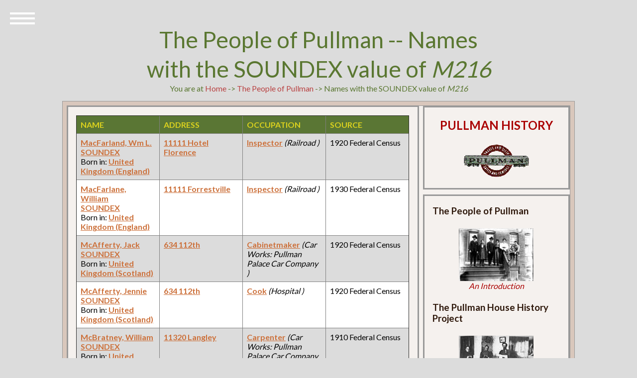

--- FILE ---
content_type: text/html; charset=UTF-8
request_url: https://pullman-museum.org/demographics/phhpSort.php?soundex=M216
body_size: 6373
content:

<head>
        <meta charset="UTF-8" />
        <meta http-equiv="X-UA-Compatible" content="IE=edge,chrome=1">
        <meta name="viewport" content="width=device-width, initial-scale=1.0">

        <title>View House History Records By SOUNDEX VERB: soundex LETTER: M216</title>

        <link rel="stylesheet" type="text/css" href="/css/normalize.css" />
        <link rel="stylesheet" type="text/css" href="/css/demo.css" />
        <link rel="stylesheet" type="text/css" href="/css/icons.css" />
        <link rel="stylesheet" type="text/css" href="/css/style5.css" />
        <link rel="stylesheet" type="text/css" href="/css/childPages.css" />
        <script src="/js/amodernizr.custom.js"></script>
</head>
<body>
<div class="container">
<header class="codrops-header">
					<h1>The People of Pullman -- Names with the SOUNDEX value of <em>M216</em></h1>
                                        You are at <a href="/" title="The opening page of the Encyclopedia of Pullman">Home</a> -&gt; <a href="/thePeople/">The People of Pullman</a> -&gt; Names with the SOUNDEX value of <em>M216</em>                                </header>

<div id="sleeve">
        <div id="book">
                        <div class="two-columns">
                                <div class="page">
                                <div id="left-column">
                                                <div class="panel">
						<p />
									<table width="100%" border="1" cellpadding="8">
<tr> <td width="25%" style="background-color: #5a7634; color: #dcd21e;"><strong>NAME</strong></td>         <td width="25%" style="background-color: #5a7634; color: #dcd21e;"><strong>ADDRESS</strong></td> <td width="25%" style="background-color: #5a7634; color: #dcd21e;"><strong>OCCUPATION</strong></td> <td width="25%" style="background-color: #5a7634; color: #dcd21e;"><strong>SOURCE</strong></td></tr>
<tr>
<td style="color:#000000; background-color: #dcdcdc;" width="25%" valign="top"><strong><a href="/demographics/census1920.php?uid=24905">MacFarland, Wm L.</a></strong> <br /><a href="/demographics/phhpSort.php?soundex=M216">SOUNDEX</a> <br />
Born in: <a href="/demographics/phhpSort.php?nativity=United Kingdom (England)">United Kingdom (England)</a> </td>
<td style="color:#000000; background-color: #dcdcdc;" width="25%" valign="top"><a href="/demographics/address.php?pinNumber=">11111 Hotel Florence</a></td>
<td style="color:#000000; background-color: #dcdcdc;" width="25%" valign="top"><a href="/demographics/phhpSort.php?fullOccupation=Inspector">Inspector</a> <em>(Railroad )</em></td>
<td style="color:#000000; background-color: #dcdcdc;" width="25%" valign="top">1920 Federal Census</td>
</tr>
<tr>
<td style="color:#000000; background-color: #ffffff;" width="25%" valign="top"><strong><a href="/demographics/census1930.php?uid=31081">MacFarlane, William</a></strong> <br /><a href="/demographics/phhpSort.php?soundex=M216">SOUNDEX</a> <br />
Born in: <a href="/demographics/phhpSort.php?nativity=United Kingdom (England)">United Kingdom (England)</a> </td>
<td style="color:#000000; background-color: #ffffff;" width="25%" valign="top"><a href="/demographics/address.php?pinNumber=hotelFlorence">11111 Forrestville</a></td>
<td style="color:#000000; background-color: #ffffff;" width="25%" valign="top"><a href="/demographics/phhpSort.php?fullOccupation=Inspector">Inspector</a> <em>(Railroad )</em></td>
<td style="color:#000000; background-color: #ffffff;" width="25%" valign="top">1930 Federal Census</td>
</tr>
<tr>
<td style="color:#000000; background-color: #dcdcdc;" width="25%" valign="top"><strong><a href="/demographics/census1920.php?uid=25633">McAfferty, Jack</a></strong> <br /><a href="/demographics/phhpSort.php?soundex=M216">SOUNDEX</a> <br />
Born in: <a href="/demographics/phhpSort.php?nativity=United Kingdom (Scotland)">United Kingdom (Scotland)</a> </td>
<td style="color:#000000; background-color: #dcdcdc;" width="25%" valign="top"><a href="/demographics/address.php?pinNumber=634112">634 112th</a></td>
<td style="color:#000000; background-color: #dcdcdc;" width="25%" valign="top"><a href="/demographics/phhpSort.php?fullOccupation=Cabinetmaker">Cabinetmaker</a> <em>(Car Works: Pullman Palace Car Company )</em></td>
<td style="color:#000000; background-color: #dcdcdc;" width="25%" valign="top">1920 Federal Census</td>
</tr>
<tr>
<td style="color:#000000; background-color: #ffffff;" width="25%" valign="top"><strong><a href="/demographics/census1920.php?uid=25632">McAfferty, Jennie</a></strong> <br /><a href="/demographics/phhpSort.php?soundex=M216">SOUNDEX</a> <br />
Born in: <a href="/demographics/phhpSort.php?nativity=United Kingdom (Scotland)">United Kingdom (Scotland)</a> </td>
<td style="color:#000000; background-color: #ffffff;" width="25%" valign="top"><a href="/demographics/address.php?pinNumber=634112">634 112th</a></td>
<td style="color:#000000; background-color: #ffffff;" width="25%" valign="top"><a href="/demographics/phhpSort.php?fullOccupation=Cook">Cook</a> <em>(Hospital )</em></td>
<td style="color:#000000; background-color: #ffffff;" width="25%" valign="top">1920 Federal Census</td>
</tr>
<tr>
<td style="color:#000000; background-color: #dcdcdc;" width="25%" valign="top"><strong><a href="/demographics/census1910.php?uid=18181">McBratney, William</a></strong> <br /><a href="/demographics/phhpSort.php?soundex=M216">SOUNDEX</a> <br />
Born in: <a href="/demographics/phhpSort.php?nativity=United Kingdom (Scotland)">United Kingdom (Scotland)</a> </td>
<td style="color:#000000; background-color: #dcdcdc;" width="25%" valign="top"><a href="/demographics/address.php?pinNumber=25222210460000">11320 Langley</a></td>
<td style="color:#000000; background-color: #dcdcdc;" width="25%" valign="top"><a href="/demographics/phhpSort.php?fullOccupation=Carpenter">Carpenter</a> <em>(Car Works: Pullman Palace Car Company )</em></td>
<td style="color:#000000; background-color: #dcdcdc;" width="25%" valign="top">1910 Federal Census</td>
</tr>
<tr>
<td style="color:#000000; background-color: #ffffff;" width="25%" valign="top"><strong><a href="/demographics/census1900.php?uid=8891">McBride, Dana</a></strong> <br /><a href="/demographics/phhpSort.php?soundex=M216">SOUNDEX</a> <br />
Born in: <a href="/demographics/phhpSort.php?nativity=United States (Illinois)">United States (Illinois)</a> </td>
<td style="color:#000000; background-color: #ffffff;" width="25%" valign="top"><a href="/demographics/address.php?pinNumber=25222130360000">214 Stephenson</a></td>
<td style="color:#000000; background-color: #ffffff;" width="25%" valign="top">None </td>
<td style="color:#000000; background-color: #ffffff;" width="25%" valign="top">1900 Federal Census</td>
</tr>
<tr>
<td style="color:#000000; background-color: #dcdcdc;" width="25%" valign="top"><strong><a href="/demographics/census1900.php?uid=8889">McBride, George 5-1 pf 5</a></strong> <br /><a href="/demographics/phhpSort.php?soundex=M216">SOUNDEX</a> <br />
Born in: <a href="/demographics/phhpSort.php?nativity=United States (Vermont)">United States (Vermont)</a> </td>
<td style="color:#000000; background-color: #dcdcdc;" width="25%" valign="top"><a href="/demographics/address.php?pinNumber=25222130360000">214 Stephenson</a></td>
<td style="color:#000000; background-color: #dcdcdc;" width="25%" valign="top"><a href="/demographics/phhpSort.php?fullOccupation=Machinist">Machinist</a> </td>
<td style="color:#000000; background-color: #dcdcdc;" width="25%" valign="top">1900 Federal Census</td>
</tr>
<tr>
<td style="color:#000000; background-color: #ffffff;" width="25%" valign="top"><strong><a href="/demographics/census1900.php?uid=8788">McBride, Henry</a></strong> <br /><a href="/demographics/phhpSort.php?soundex=M216">SOUNDEX</a> <br />
Born in: <a href="/demographics/phhpSort.php?nativity=United States (Illinois)">United States (Illinois)</a> </td>
<td style="color:#000000; background-color: #ffffff;" width="25%" valign="top"><a href="/demographics/address.php?pinNumber=25222130480000">238 Stephenson</a></td>
<td style="color:#000000; background-color: #ffffff;" width="25%" valign="top">None </td>
<td style="color:#000000; background-color: #ffffff;" width="25%" valign="top">1900 Federal Census</td>
</tr>
<tr>
<td style="color:#000000; background-color: #dcdcdc;" width="25%" valign="top"><strong><a href="/demographics/census1900.php?uid=8791">McBride, Henry</a></strong> <br /><a href="/demographics/phhpSort.php?soundex=M216">SOUNDEX</a> <br />
Born in: <a href="/demographics/phhpSort.php?nativity=Republic of Ireland">Republic of Ireland</a> </td>
<td style="color:#000000; background-color: #dcdcdc;" width="25%" valign="top"><a href="/demographics/address.php?pinNumber=25222130480000">238 Stephenson</a></td>
<td style="color:#000000; background-color: #dcdcdc;" width="25%" valign="top"><a href="/demographics/phhpSort.php?fullOccupation=Laborer">Laborer</a> <em>(Railroad )</em></td>
<td style="color:#000000; background-color: #dcdcdc;" width="25%" valign="top">1900 Federal Census</td>
</tr>
<tr>
<td style="color:#000000; background-color: #ffffff;" width="25%" valign="top"><strong><a href="/demographics/census1900.php?uid=8786">McBride, Mary</a></strong> <br /><a href="/demographics/phhpSort.php?soundex=M216">SOUNDEX</a> <br />
Born in: <a href="/demographics/phhpSort.php?nativity=Republic of Ireland">Republic of Ireland</a> </td>
<td style="color:#000000; background-color: #ffffff;" width="25%" valign="top"><a href="/demographics/address.php?pinNumber=25222130480000">238 Stephenson</a></td>
<td style="color:#000000; background-color: #ffffff;" width="25%" valign="top">None </td>
<td style="color:#000000; background-color: #ffffff;" width="25%" valign="top">1900 Federal Census</td>
</tr>
<tr>
<td style="color:#000000; background-color: #dcdcdc;" width="25%" valign="top"><strong><a href="/demographics/census1900.php?uid=8789">McBride, Mary</a></strong> <br /><a href="/demographics/phhpSort.php?soundex=M216">SOUNDEX</a> <br />
Born in: <a href="/demographics/phhpSort.php?nativity=United States (Illinois)">United States (Illinois)</a> </td>
<td style="color:#000000; background-color: #dcdcdc;" width="25%" valign="top"><a href="/demographics/address.php?pinNumber=25222130480000">238 Stephenson</a></td>
<td style="color:#000000; background-color: #dcdcdc;" width="25%" valign="top">None </td>
<td style="color:#000000; background-color: #dcdcdc;" width="25%" valign="top">1900 Federal Census</td>
</tr>
<tr>
<td style="color:#000000; background-color: #ffffff;" width="25%" valign="top"><strong><a href="/demographics/census1900.php?uid=8787">McBride, Michael</a></strong> <br /><a href="/demographics/phhpSort.php?soundex=M216">SOUNDEX</a> <br />
Born in: <a href="/demographics/phhpSort.php?nativity=United States (Illinois)">United States (Illinois)</a> </td>
<td style="color:#000000; background-color: #ffffff;" width="25%" valign="top"><a href="/demographics/address.php?pinNumber=25222130480000">238 Stephenson</a></td>
<td style="color:#000000; background-color: #ffffff;" width="25%" valign="top"><a href="/demographics/phhpSort.php?fullOccupation=Carpenter">Carpenter</a> </td>
<td style="color:#000000; background-color: #ffffff;" width="25%" valign="top">1900 Federal Census</td>
</tr>
<tr>
<td style="color:#000000; background-color: #dcdcdc;" width="25%" valign="top"><strong><a href="/demographics/census1900.php?uid=8785">McBride, Michael 10-1 pf 10</a></strong> <br /><a href="/demographics/phhpSort.php?soundex=M216">SOUNDEX</a> <br />
Born in: <a href="/demographics/phhpSort.php?nativity=Republic of Ireland">Republic of Ireland</a> </td>
<td style="color:#000000; background-color: #dcdcdc;" width="25%" valign="top"><a href="/demographics/address.php?pinNumber=25222130480000">238 Stephenson</a></td>
<td style="color:#000000; background-color: #dcdcdc;" width="25%" valign="top"><a href="/demographics/phhpSort.php?fullOccupation=Tinsmith">Tinsmith</a> </td>
<td style="color:#000000; background-color: #dcdcdc;" width="25%" valign="top">1900 Federal Census</td>
</tr>
<tr>
<td style="color:#000000; background-color: #ffffff;" width="25%" valign="top"><strong><a href="/demographics/census1900.php?uid=8790">McBride, Patrick</a></strong> <br /><a href="/demographics/phhpSort.php?soundex=M216">SOUNDEX</a> <br />
Born in: <a href="/demographics/phhpSort.php?nativity=United States (Illinois)">United States (Illinois)</a> </td>
<td style="color:#000000; background-color: #ffffff;" width="25%" valign="top"><a href="/demographics/address.php?pinNumber=25222130480000">238 Stephenson</a></td>
<td style="color:#000000; background-color: #ffffff;" width="25%" valign="top">None </td>
<td style="color:#000000; background-color: #ffffff;" width="25%" valign="top">1900 Federal Census</td>
</tr>
<tr>
<td style="color:#000000; background-color: #dcdcdc;" width="25%" valign="top"><strong><a href="/demographics/census1900.php?uid=8890">McBride, Viola</a></strong> <br /><a href="/demographics/phhpSort.php?soundex=M216">SOUNDEX</a> <br />
Born in: <a href="/demographics/phhpSort.php?nativity=United States (Vermont)">United States (Vermont)</a> </td>
<td style="color:#000000; background-color: #dcdcdc;" width="25%" valign="top"><a href="/demographics/address.php?pinNumber=25222130360000">214 Stephenson</a></td>
<td style="color:#000000; background-color: #dcdcdc;" width="25%" valign="top">None </td>
<td style="color:#000000; background-color: #dcdcdc;" width="25%" valign="top">1900 Federal Census</td>
</tr>
<tr>
<td style="color:#000000; background-color: #ffffff;" width="25%" valign="top"><strong><a href="/demographics/census1900.php?uid=8981">McBride, William</a></strong> <br /><a href="/demographics/phhpSort.php?soundex=M216">SOUNDEX</a> <br />
Born in: <a href="/demographics/phhpSort.php?nativity=United Kingdom (England)">United Kingdom (England)</a> </td>
<td style="color:#000000; background-color: #ffffff;" width="25%" valign="top"><a href="/demographics/address.php?pinNumber=25222120090000">9 112th</a></td>
<td style="color:#000000; background-color: #ffffff;" width="25%" valign="top"><a href="/demographics/phhpSort.php?fullOccupation=Locksmith">Locksmith</a> </td>
<td style="color:#000000; background-color: #ffffff;" width="25%" valign="top">1900 Federal Census</td>
</tr>
<tr>
<td style="color:#000000; background-color: #dcdcdc;" width="25%" valign="top"><strong><a href="/demographics/census1910.php?uid=19017">McCafferty, Charles</a></strong> <br /><a href="/demographics/phhpSort.php?soundex=M216">SOUNDEX</a> <br />
Born in: <a href="/demographics/phhpSort.php?nativity=United Kingdom (Scotland)">United Kingdom (Scotland)</a> </td>
<td style="color:#000000; background-color: #dcdcdc;" width="25%" valign="top"><a href="/demographics/address.php?pinNumber=25222150030000">11215 Champlain</a></td>
<td style="color:#000000; background-color: #dcdcdc;" width="25%" valign="top"><a href="/demographics/phhpSort.php?fullOccupation=Cabinetmaker">Cabinetmaker</a> <em>(Car Works: Pullman Palace Car Company )</em></td>
<td style="color:#000000; background-color: #dcdcdc;" width="25%" valign="top">1910 Federal Census</td>
</tr>
<tr>
<td style="color:#000000; background-color: #ffffff;" width="25%" valign="top"><strong><a href="/demographics/census1930.php?uid=31477">McCafferty, Jane</a></strong> <br /><a href="/demographics/phhpSort.php?soundex=M216">SOUNDEX</a> <br />
Born in: <a href="/demographics/phhpSort.php?nativity=United Kingdom (Scotland)">United Kingdom (Scotland)</a> </td>
<td style="color:#000000; background-color: #ffffff;" width="25%" valign="top"><a href="/demographics/address.php?pinNumber=25222120030000">525 112th</a></td>
<td style="color:#000000; background-color: #ffffff;" width="25%" valign="top"><a href="/demographics/phhpSort.php?fullOccupation=Landlady">Landlady</a> <em>(Boarding House )</em></td>
<td style="color:#000000; background-color: #ffffff;" width="25%" valign="top">1930 Federal Census</td>
</tr>
<tr>
<td style="color:#000000; background-color: #dcdcdc;" width="25%" valign="top"><strong><a href="/demographics/census1910.php?uid=19018">McCafferty, Jennie</a></strong> <br /><a href="/demographics/phhpSort.php?soundex=M216">SOUNDEX</a> <br />
Born in: <a href="/demographics/phhpSort.php?nativity=United Kingdom (Scotland)">United Kingdom (Scotland)</a> </td>
<td style="color:#000000; background-color: #dcdcdc;" width="25%" valign="top"><a href="/demographics/address.php?pinNumber=25222150030000">11215 Champlain</a></td>
<td style="color:#000000; background-color: #dcdcdc;" width="25%" valign="top">None </td>
<td style="color:#000000; background-color: #dcdcdc;" width="25%" valign="top">1910 Federal Census</td>
</tr>
<tr>
<td style="color:#000000; background-color: #ffffff;" width="25%" valign="top"><strong><a href="/demographics/census1910.php?uid=19019">McCafferty, John</a></strong> <br /><a href="/demographics/phhpSort.php?soundex=M216">SOUNDEX</a> <br />
Born in: <a href="/demographics/phhpSort.php?nativity=United Kingdom (Scotland)">United Kingdom (Scotland)</a> </td>
<td style="color:#000000; background-color: #ffffff;" width="25%" valign="top"><a href="/demographics/address.php?pinNumber=25222150030000">11215 Champlain</a></td>
<td style="color:#000000; background-color: #ffffff;" width="25%" valign="top">None </td>
<td style="color:#000000; background-color: #ffffff;" width="25%" valign="top">1910 Federal Census</td>
</tr>
<tr>
<td style="color:#000000; background-color: #dcdcdc;" width="25%" valign="top"><strong><a href="/demographics/census1920.php?uid=27241">McCaffrey, Beatrice</a></strong> <br /><a href="/demographics/phhpSort.php?soundex=M216">SOUNDEX</a> <br />
Born in: <a href="/demographics/phhpSort.php?nativity=United States (Illinois)">United States (Illinois)</a> </td>
<td style="color:#000000; background-color: #dcdcdc;" width="25%" valign="top"><a href="/demographics/address.php?pinNumber=25222190300000">11354 St. Lawrence</a></td>
<td style="color:#000000; background-color: #dcdcdc;" width="25%" valign="top">None </td>
<td style="color:#000000; background-color: #dcdcdc;" width="25%" valign="top">1920 Federal Census</td>
</tr>
<tr>
<td style="color:#000000; background-color: #ffffff;" width="25%" valign="top"><strong><a href="/demographics/census1920.php?uid=27238">McCaffrey, Bonnie</a></strong> <br /><a href="/demographics/phhpSort.php?soundex=M216">SOUNDEX</a> <br />
Born in: <a href="/demographics/phhpSort.php?nativity=United States (Illinois)">United States (Illinois)</a> </td>
<td style="color:#000000; background-color: #ffffff;" width="25%" valign="top"><a href="/demographics/address.php?pinNumber=25222190300000">11354 St. Lawrence</a></td>
<td style="color:#000000; background-color: #ffffff;" width="25%" valign="top">None </td>
<td style="color:#000000; background-color: #ffffff;" width="25%" valign="top">1920 Federal Census</td>
</tr>
<tr>
<td style="color:#000000; background-color: #dcdcdc;" width="25%" valign="top"><strong><a href="/demographics/census1920.php?uid=27239">McCaffrey, Donald</a></strong> <br /><a href="/demographics/phhpSort.php?soundex=M216">SOUNDEX</a> <br />
Born in: <a href="/demographics/phhpSort.php?nativity=United States (Illinois)">United States (Illinois)</a> </td>
<td style="color:#000000; background-color: #dcdcdc;" width="25%" valign="top"><a href="/demographics/address.php?pinNumber=25222190300000">11354 St. Lawrence</a></td>
<td style="color:#000000; background-color: #dcdcdc;" width="25%" valign="top">None </td>
<td style="color:#000000; background-color: #dcdcdc;" width="25%" valign="top">1920 Federal Census</td>
</tr>
<tr>
<td style="color:#000000; background-color: #ffffff;" width="25%" valign="top"><strong><a href="/demographics/census1920.php?uid=27242">McCaffrey, Gertrude</a></strong> <br /><a href="/demographics/phhpSort.php?soundex=M216">SOUNDEX</a> <br />
Born in: <a href="/demographics/phhpSort.php?nativity=United States (Illinois)">United States (Illinois)</a> </td>
<td style="color:#000000; background-color: #ffffff;" width="25%" valign="top"><a href="/demographics/address.php?pinNumber=25222190300000">11354 St. Lawrence</a></td>
<td style="color:#000000; background-color: #ffffff;" width="25%" valign="top">None </td>
<td style="color:#000000; background-color: #ffffff;" width="25%" valign="top">1920 Federal Census</td>
</tr>
<tr>
<td style="color:#000000; background-color: #dcdcdc;" width="25%" valign="top"><strong><a href="/demographics/census1920.php?uid=27240">McCaffrey, Harold</a></strong> <br /><a href="/demographics/phhpSort.php?soundex=M216">SOUNDEX</a> <br />
Born in: <a href="/demographics/phhpSort.php?nativity=United States (Illinois)">United States (Illinois)</a> </td>
<td style="color:#000000; background-color: #dcdcdc;" width="25%" valign="top"><a href="/demographics/address.php?pinNumber=25222190300000">11354 St. Lawrence</a></td>
<td style="color:#000000; background-color: #dcdcdc;" width="25%" valign="top">None </td>
<td style="color:#000000; background-color: #dcdcdc;" width="25%" valign="top">1920 Federal Census</td>
</tr>
<tr>
<td style="color:#000000; background-color: #ffffff;" width="25%" valign="top"><strong>McCaffrey, James</strong> <br /><a href="/demographics/phhpSort.php?soundex=M216">SOUNDEX</a> Unknown </td>
<td style="color:#000000; background-color: #ffffff;" width="25%" valign="top"><a href="/demographics/address.php?pinNumber=25222200520000">348 Stephenson</a></td>
<td style="color:#000000; background-color: #ffffff;" width="25%" valign="top"><a href="/demographics/phhpSort.php?fullOccupation=Heater [Furnace Tender]">Heater [Furnace Tender]</a> </td>
<td style="color:#000000; background-color: #ffffff;" width="25%" valign="top">1889 City Directory</td>
</tr>
<tr>
<td style="color:#000000; background-color: #dcdcdc;" width="25%" valign="top"><strong><a href="/demographics/census1920.php?uid=27243">McCaffrey, John</a></strong> <br /><a href="/demographics/phhpSort.php?soundex=M216">SOUNDEX</a> <br />
Born in: <a href="/demographics/phhpSort.php?nativity=United States (Illinois)">United States (Illinois)</a> </td>
<td style="color:#000000; background-color: #dcdcdc;" width="25%" valign="top"><a href="/demographics/address.php?pinNumber=25222190300000">11354 St. Lawrence</a></td>
<td style="color:#000000; background-color: #dcdcdc;" width="25%" valign="top">None </td>
<td style="color:#000000; background-color: #dcdcdc;" width="25%" valign="top">1920 Federal Census</td>
</tr>
<tr>
<td style="color:#000000; background-color: #ffffff;" width="25%" valign="top"><strong>McCaffrey, John</strong> <br /><a href="/demographics/phhpSort.php?soundex=M216">SOUNDEX</a> Unknown </td>
<td style="color:#000000; background-color: #ffffff;" width="25%" valign="top"><a href="/demographics/address.php?pinNumber=25222150150000">227 Stephenson</a></td>
<td style="color:#000000; background-color: #ffffff;" width="25%" valign="top"><a href="/demographics/phhpSort.php?fullOccupation=Heater [Furnace Tender]">Heater [Furnace Tender]</a> </td>
<td style="color:#000000; background-color: #ffffff;" width="25%" valign="top">1883 City Directory</td>
</tr>
<tr>
<td style="color:#000000; background-color: #dcdcdc;" width="25%" valign="top"><strong>McCaffrey, John</strong> <br /><a href="/demographics/phhpSort.php?soundex=M216">SOUNDEX</a> Unknown </td>
<td style="color:#000000; background-color: #dcdcdc;" width="25%" valign="top"><a href="/demographics/address.php?pinNumber=25222200520000">348 Stephenson</a></td>
<td style="color:#000000; background-color: #dcdcdc;" width="25%" valign="top">None </td>
<td style="color:#000000; background-color: #dcdcdc;" width="25%" valign="top">1889 City Directory</td>
</tr>
<tr>
<td style="color:#000000; background-color: #ffffff;" width="25%" valign="top"><strong>McCaffrey, Joseph</strong> <br /><a href="/demographics/phhpSort.php?soundex=M216">SOUNDEX</a> Unknown </td>
<td style="color:#000000; background-color: #ffffff;" width="25%" valign="top"><a href="/demographics/address.php?pinNumber=25222200520000">348 Stephenson</a></td>
<td style="color:#000000; background-color: #ffffff;" width="25%" valign="top">None </td>
<td style="color:#000000; background-color: #ffffff;" width="25%" valign="top">1889 City Directory</td>
</tr>
<tr>
<td style="color:#000000; background-color: #dcdcdc;" width="25%" valign="top"><strong>McCaffrey, Michael</strong> <br /><a href="/demographics/phhpSort.php?soundex=M216">SOUNDEX</a> Unknown </td>
<td style="color:#000000; background-color: #dcdcdc;" width="25%" valign="top"><a href="/demographics/address.php?pinNumber=25222200520000">348 Stephenson</a></td>
<td style="color:#000000; background-color: #dcdcdc;" width="25%" valign="top"><a href="/demographics/phhpSort.php?fullOccupation=Machinist">Machinist</a> </td>
<td style="color:#000000; background-color: #dcdcdc;" width="25%" valign="top">1889 City Directory</td>
</tr>
<tr>
<td style="color:#000000; background-color: #ffffff;" width="25%" valign="top"><strong>McCaffrey, Patrick</strong> <br /><a href="/demographics/phhpSort.php?soundex=M216">SOUNDEX</a> Unknown </td>
<td style="color:#000000; background-color: #ffffff;" width="25%" valign="top"><a href="/demographics/address.php?pinNumber=25222200520000">348 Stephenson</a></td>
<td style="color:#000000; background-color: #ffffff;" width="25%" valign="top">None </td>
<td style="color:#000000; background-color: #ffffff;" width="25%" valign="top">1889 City Directory</td>
</tr>
<tr>
<td style="color:#000000; background-color: #dcdcdc;" width="25%" valign="top"><strong><a href="/demographics/census1920.php?uid=27237">McCaffrey, William</a></strong> <br /><a href="/demographics/phhpSort.php?soundex=M216">SOUNDEX</a> <br />
Born in: <a href="/demographics/phhpSort.php?nativity=United States (Ohio)">United States (Ohio)</a> </td>
<td style="color:#000000; background-color: #dcdcdc;" width="25%" valign="top"><a href="/demographics/address.php?pinNumber=25222190300000">11354 St. Lawrence</a></td>
<td style="color:#000000; background-color: #dcdcdc;" width="25%" valign="top"><a href="/demographics/phhpSort.php?fullOccupation=Cabinetmaker">Cabinetmaker</a> <em>(Car Works: Pullman Palace Car Company )</em></td>
<td style="color:#000000; background-color: #dcdcdc;" width="25%" valign="top">1920 Federal Census</td>
</tr>
<tr>
<td style="color:#000000; background-color: #ffffff;" width="25%" valign="top"><strong>McCaffrey, Widow John, Lousama</strong> <br /><a href="/demographics/phhpSort.php?soundex=M216">SOUNDEX</a> Unknown </td>
<td style="color:#000000; background-color: #ffffff;" width="25%" valign="top"><a href="/demographics/address.php?pinNumber=25222200520000">348 Stephenson</a></td>
<td style="color:#000000; background-color: #ffffff;" width="25%" valign="top">None </td>
<td style="color:#000000; background-color: #ffffff;" width="25%" valign="top">1889 City Directory</td>
</tr>
<tr>
<td style="color:#000000; background-color: #dcdcdc;" width="25%" valign="top"><strong>McFarlane, Peter</strong> <br /><a href="/demographics/phhpSort.php?soundex=M216">SOUNDEX</a> Unknown </td>
<td style="color:#000000; background-color: #dcdcdc;" width="25%" valign="top"><a href="/demographics/address.php?pinNumber="> Brickyard Cottages</a></td>
<td style="color:#000000; background-color: #dcdcdc;" width="25%" valign="top"><a href="/demographics/phhpSort.php?fullOccupation=Brickmaker">Brickmaker</a> <em>(Pullman Brickyard )</em></td>
<td style="color:#000000; background-color: #dcdcdc;" width="25%" valign="top">1883 City Directory</td>
</tr>
<tr>
<td style="color:#000000; background-color: #ffffff;" width="25%" valign="top"><strong><a href="/demographics/census1930.php?uid=33210">McPherson, Carolyn</a></strong> <br /><a href="/demographics/phhpSort.php?soundex=M216">SOUNDEX</a> <br />
Born in: <a href="/demographics/phhpSort.php?nativity=United Kingdom (Scotland)">United Kingdom (Scotland)</a> </td>
<td style="color:#000000; background-color: #ffffff;" width="25%" valign="top"><a href="/demographics/address.php?pinNumber=25222180030000">11305 Cottage Grove</a></td>
<td style="color:#000000; background-color: #ffffff;" width="25%" valign="top"><a href="/demographics/phhpSort.php?fullOccupation=Housekeeper">Housekeeper</a> </td>
<td style="color:#000000; background-color: #ffffff;" width="25%" valign="top">1930 Federal Census</td>
</tr>
<tr>
<td style="color:#000000; background-color: #dcdcdc;" width="25%" valign="top"><strong><a href="/demographics/census1920.php?uid=27164">McPherson, Ethel</a></strong> <br /><a href="/demographics/phhpSort.php?soundex=M216">SOUNDEX</a> <br />
Born in: <a href="/demographics/phhpSort.php?nativity=United Kingdom (Isle of Man)">United Kingdom (Isle of Man)</a> </td>
<td style="color:#000000; background-color: #dcdcdc;" width="25%" valign="top"><a href="/demographics/address.php?pinNumber=25222260330000">11416 St. Lawrence</a></td>
<td style="color:#000000; background-color: #dcdcdc;" width="25%" valign="top">None </td>
<td style="color:#000000; background-color: #dcdcdc;" width="25%" valign="top">1920 Federal Census</td>
</tr>
<tr>
<td style="color:#000000; background-color: #ffffff;" width="25%" valign="top"><strong><a href="/demographics/census1910.php?uid=15069">McPherson, Ethel</a></strong> <br /><a href="/demographics/phhpSort.php?soundex=M216">SOUNDEX</a> <br />
Born in: <a href="/demographics/phhpSort.php?nativity=United Kingdom (England)">United Kingdom (England)</a> </td>
<td style="color:#000000; background-color: #ffffff;" width="25%" valign="top"><a href="/demographics/address.php?pinNumber=25222260330000">11416 St. Lawrence</a></td>
<td style="color:#000000; background-color: #ffffff;" width="25%" valign="top">None </td>
<td style="color:#000000; background-color: #ffffff;" width="25%" valign="top">1910 Federal Census</td>
</tr>
<tr>
<td style="color:#000000; background-color: #dcdcdc;" width="25%" valign="top"><strong><a href="/demographics/census1910.php?uid=15070">McPherson, Ethel J.</a></strong> <br /><a href="/demographics/phhpSort.php?soundex=M216">SOUNDEX</a> <br />
Born in: <a href="/demographics/phhpSort.php?nativity=United States (Illinois)">United States (Illinois)</a> </td>
<td style="color:#000000; background-color: #dcdcdc;" width="25%" valign="top"><a href="/demographics/address.php?pinNumber=25222260330000">11416 St. Lawrence</a></td>
<td style="color:#000000; background-color: #dcdcdc;" width="25%" valign="top">None </td>
<td style="color:#000000; background-color: #dcdcdc;" width="25%" valign="top">1910 Federal Census</td>
</tr>
<tr>
<td style="color:#000000; background-color: #ffffff;" width="25%" valign="top"><strong><a href="/demographics/census1910.php?uid=15071">McPherson, Florence</a></strong> <br /><a href="/demographics/phhpSort.php?soundex=M216">SOUNDEX</a> <br />
Born in: <a href="/demographics/phhpSort.php?nativity=United States (Illinois)">United States (Illinois)</a> </td>
<td style="color:#000000; background-color: #ffffff;" width="25%" valign="top"><a href="/demographics/address.php?pinNumber=25222260330000">11416 St. Lawrence</a></td>
<td style="color:#000000; background-color: #ffffff;" width="25%" valign="top">None </td>
<td style="color:#000000; background-color: #ffffff;" width="25%" valign="top">1910 Federal Census</td>
</tr>
<tr>
<td style="color:#000000; background-color: #dcdcdc;" width="25%" valign="top"><strong><a href="/demographics/census1910.php?uid=15072">McPherson, George H.</a></strong> <br /><a href="/demographics/phhpSort.php?soundex=M216">SOUNDEX</a> <br />
Born in: <a href="/demographics/phhpSort.php?nativity=United States (Illinois)">United States (Illinois)</a> </td>
<td style="color:#000000; background-color: #dcdcdc;" width="25%" valign="top"><a href="/demographics/address.php?pinNumber=25222260330000">11416 St. Lawrence</a></td>
<td style="color:#000000; background-color: #dcdcdc;" width="25%" valign="top">None </td>
<td style="color:#000000; background-color: #dcdcdc;" width="25%" valign="top">1910 Federal Census</td>
</tr>
<tr>
<td style="color:#000000; background-color: #ffffff;" width="25%" valign="top"><strong><a href="/demographics/census1910.php?uid=19487">McPherson, Helen M.</a></strong> <br /><a href="/demographics/phhpSort.php?soundex=M216">SOUNDEX</a> <br />
Born in: <a href="/demographics/phhpSort.php?nativity=United States (New York)">United States (New York)</a> </td>
<td style="color:#000000; background-color: #ffffff;" width="25%" valign="top"><a href="/demographics/address.php?pinNumber=25222120080000">535 112th</a></td>
<td style="color:#000000; background-color: #ffffff;" width="25%" valign="top">None </td>
<td style="color:#000000; background-color: #ffffff;" width="25%" valign="top">1910 Federal Census</td>
</tr>
<tr>
<td style="color:#000000; background-color: #dcdcdc;" width="25%" valign="top"><strong><a href="/demographics/census1920.php?uid=27163">McPherson, John</a></strong> <br /><a href="/demographics/phhpSort.php?soundex=M216">SOUNDEX</a> <br />
Born in: <a href="/demographics/phhpSort.php?nativity=Canada (Anglophone Prov.)">Canada (Anglophone Prov.)</a> </td>
<td style="color:#000000; background-color: #dcdcdc;" width="25%" valign="top"><a href="/demographics/address.php?pinNumber=25222260330000">11416 St. Lawrence</a></td>
<td style="color:#000000; background-color: #dcdcdc;" width="25%" valign="top"><a href="/demographics/phhpSort.php?fullOccupation=Riveter">Riveter</a> <em>(Ship Yards )</em></td>
<td style="color:#000000; background-color: #dcdcdc;" width="25%" valign="top">1920 Federal Census</td>
</tr>
<tr>
<td style="color:#000000; background-color: #ffffff;" width="25%" valign="top"><strong><a href="/demographics/census1910.php?uid=15068">McPherson, Joseph</a></strong> <br /><a href="/demographics/phhpSort.php?soundex=M216">SOUNDEX</a> <br />
Born in: <a href="/demographics/phhpSort.php?nativity=United Kingdom (England)">United Kingdom (England)</a> </td>
<td style="color:#000000; background-color: #ffffff;" width="25%" valign="top"><a href="/demographics/address.php?pinNumber=25222260330000">11416 St. Lawrence</a></td>
<td style="color:#000000; background-color: #ffffff;" width="25%" valign="top"><a href="/demographics/phhpSort.php?fullOccupation=Riveter">Riveter</a> </td>
<td style="color:#000000; background-color: #ffffff;" width="25%" valign="top">1910 Federal Census</td>
</tr>
<tr>
<td style="color:#000000; background-color: #dcdcdc;" width="25%" valign="top"><strong><a href="/demographics/census1900.php?uid=8978">McPherson, William</a></strong> <br /><a href="/demographics/phhpSort.php?soundex=M216">SOUNDEX</a> <br />
Born in: <a href="/demographics/phhpSort.php?nativity=United States (New York)">United States (New York)</a> </td>
<td style="color:#000000; background-color: #dcdcdc;" width="25%" valign="top"><a href="/demographics/address.php?pinNumber=25222120090000">9 112th</a></td>
<td style="color:#000000; background-color: #dcdcdc;" width="25%" valign="top"><a href="/demographics/phhpSort.php?fullOccupation=Blacksmith">Blacksmith</a> </td>
<td style="color:#000000; background-color: #dcdcdc;" width="25%" valign="top">1900 Federal Census</td>
</tr>
<tr>
<td style="color:#000000; background-color: #ffffff;" width="25%" valign="top"><strong><a href="/demographics/census1900.php?uid=5255">Mosberg, Ellen x q-2</a></strong> <br /><a href="/demographics/phhpSort.php?soundex=M216">SOUNDEX</a> <br />
Born in: <a href="/demographics/phhpSort.php?nativity=Kingdom of Sweden">Kingdom of Sweden</a> </td>
<td style="color:#000000; background-color: #ffffff;" width="25%" valign="top"><a href="/demographics/address.php?pinNumber=25141010220000">817 Cottage Grove</a></td>
<td style="color:#000000; background-color: #ffffff;" width="25%" valign="top"><a href="/demographics/phhpSort.php?fullOccupation=Laundry Worker">Laundry Worker</a> </td>
<td style="color:#000000; background-color: #ffffff;" width="25%" valign="top">1900 Federal Census</td>
</tr>
</table>
<p />
</div>

                                </div>
                                                <div id="right-column">
                                <div class="panel" id="address">
                                        <center>
                                                <h2>PULLMAN HISTORY</h2>
                                                <p />
                                                <img src="/images/pullmanLogo4.gif" />
                                        </center>
                                        <p />
                                </div>


					<div class="panel"> 
					<h3>The People of Pullman</h3> 
						<div class="imgDispA"> 
							<a href="/thePeople/"><img src="/thumbs/maphotopullmanporchwithpeoplechamplain.jpg" width="150px"></a>	
							<br /> 
							An Introduction
						</div> 
						<p />					
						
					<h3>The Pullman House History Project</h3> 
						<div class="imgDispA"> 
							<img src="/thumbs/macopypullmanhseinterior19thc.jpg" width="150px">	
						</div> 
						<p />						
						<h4>Arranged by:</h4> 

						<h5 style="background-color: #dcd21e">&nbsp;<a href="/demographics/phhpSort.php?name=A">Name</a></h5> 
						<p /> 
						<h5 style="background-color: #dcd21e">&nbsp;<a href="/phhp/byAddresses.html">Address</a></h5> 
						<p /> 
						<h5 style="background-color: #dcd21e">&nbsp;<a href="/demographics/phhpSort.php?occupation=A">Occupation</a></h5> 
						<p /> 
                                                <h5 style="background-color: #dcd21e">&nbsp;<a href="/phhp/byNativity.html ">Birthplace</a></h5>
                                                <p />
                                                <h5 style="background-color: #dcd21e">&nbsp;<a href="/demographics/phhpSort.php">People of Color</a></h5>
                                                <p />

						
						<h3>Maps of Pullman</h3> 
						<div class="imgDispA"> 
							<a href="/maps/"><img src="/maps/images/tn1897sheet69.png" width="150px"></a>	
							<br /> 
							1897 Sanborn Map
						</div> 
						<p />										
						
					</div> 



                                                        <div class="panel">
                                                <h2>Other Resources</h2>

<h3>Expand Your Search</h3>
<strong>Chicago Collections</strong> is a consortium of libraries, museums, and other institutions with archives that collaborate to preserve and share the history and culture of the Chicago region. Seach in their holdings for <em>pullman</em>.
<p />
<h3><a href="https://explore.chicagocollections.org/records/?f1-neighborhoods=Pullman" target="new">Search Chicago Collections</a>.</h3>
<p />
The <strong>Digital Public Library of America (<a href="http:www.dp.la" target="new">DPLA</a>)</strong> is a digital library that contains data and thumbnails for millions of photographs, manuscripts, books, sounds, moving images, and more from libraries, archives, and museums across the United States. Images are contributed by a large number of U.S. institutions. Search this vast collection of images and data using these links:<p />
<ul>
<li><a href="https://dp.la/search?q=pullman+company" target="new">The Pullman Company</li>
<li><a href="https://dp.la/search?q=pullman+cars" target="new">Pullman Cars</li>
<li><a href="https://dp.la/search?q=town+of+pullman" target="new">The Town of Pullman</li>
<li><a href="https://dp.la/search?q=pullman+porters" target="new">Pullman Porters</li>
<li><a href="https://dp.la/search?q=pullman+strike" target="new">The Pullman Strike of 1894</li>
</ul>
        <p />
<h2></h2>

</div>

<div class="panel">
                                        </div>
                                </div>
                </div> <!-- book -->
        </div> <!-- sleeve -->

                        <nav id="bt-menu" class="bt-menu">
                                <a href="#" class="bt-menu-trigger"><span>Menu</span></a>
                                <ul>
<li><a href="/">Home</a></li>                                    
<li><a href="/theMan/">The Man</a></li>
<li><a href="/thePeople/">People</a></li>
<li><a href="/phhp/">Houses</a></li>
<li><a href="/facades/">Fa&#231;ades</a></li>
<li><a href="/theTown/">Town</a></li>
<li><a href="/theCompany/">Company</a></li>
<li><a href="/labor/">Conflict</a></li>
<li><a href="/images/">Catalog</a></li>
<li><a href="/sitemap.html">Index</a></li>

                                </ul>
                        </nav>

                        <div id="footer">
                                <p>
                                &copy; The Encyclopedia of Pullman. June, 2019.
                                </p>
                        </div>
                        <p />

                                </div>
</div>
        <script src="/js/classie.js"></script>
        <script src="/js/borderMenu.js"></script>
    </body>
</html>



--- FILE ---
content_type: text/css
request_url: https://pullman-museum.org/css/demo.css
body_size: 582
content:
@import url(http://fonts.googleapis.com/css?family=Lato:300,400,700);
@font-face {
	font-weight: normal;
	font-style: normal;
	font-family: 'codropsicons';
	src:url('/fonts/codropsicons/codropsicons.eot');
	src:url('/fonts/codropsicons/codropsicons.eot?#iefix') format('embedded-opentype'),
		url('/fonts/codropsicons/codropsicons.woff') format('woff'),
		url('/fonts/codropsicons/codropsicons.ttf') format('truetype'),
		url('/fonts/codropsicons/codropsicons.svg#codropsicons') format('svg');
}

body {
	color: #ffffff;
	font-family: 'Lato', Arial, sans-serif;
}

a,
a:focus {
	outline: none;
}

.codrops-header {
	position: relative;
	margin: 0 auto;
	max-width: 60%;
	text-align: center;
	color: #5a7731;
}

.codrops-header a {
	outline: none;
	color: #aa0000;
	text-decoration: none;
	opacity: 0.7;
}

.codrops-header a:hover,
.codrops-header a:focus {
	opacity: 1;
}

.codrops-header h1 {
	margin: 0;
	font-weight: 400;
	font-size: 2.85em;
	line-height: 1.3;
	color: #5a7731;
}

.codrops-header h1 span {
	display: block;
	padding: 0.4em 1em 1em;
	font-size: 50%;
}

.codrops-links {
	margin: 0;
}

.codrops-links a {
	display: inline-block;
	margin: 0 0.6em;
	text-transform: uppercase;
	letter-spacing: 1px;
	font-size: 75%;
}

.codrops-icon:before {
	margin: 0 4px;
	text-transform: none;
	font-weight: normal;
	font-style: normal;
	font-variant: normal;
	font-family: 'codropsicons';
	line-height: 1;
	speak: none;
	-webkit-font-smoothing: antialiased;
}

.codrops-icon-drop:before {
	content: "\e001";
}

.codrops-icon-prev:before {
	content: "\e004";
}

/* Demo Buttons Style */
.codrops-demos {
	padding: 2em 0 3em;
}

.codrops-demos a {
	display: inline-block;
	margin: 0.5em;
	padding: 0.7em 1.1em;
	outline: none;
	border: 3px solid rgba(0,0,0,0.3);
	color: rgba(0,0,0,0.3);
	text-decoration: none;
	font-weight: 700;
	opacity: 1;
	-webkit-transition: all 0.2s;
	transition: all 0.2s;
}

.codrops-demos a:hover,
.codrops-demos a.current-demo,
.codrops-demos a.current-demo:hover,
.codrops-demos a:focus {
	border-color: #fff;
	color: #fff;
}

/* Related demos */

.codrops-related {
	padding-bottom: 2em;
	color: rgba(0,0,0,0.4);
}

.codrops-related a {
	display: inline-block;
	margin-top: 0.5em;
}

@media screen and (max-width: 30em) {
	body {
		font-size: 90%;
	}
}

@media screen and (max-height: 29em) {
	.container {
		height: auto;
	}
	.codrops-header {
		position: relative;
		margin: 0 auto;
		height: auto;
		max-width: 100%;
	}
}
